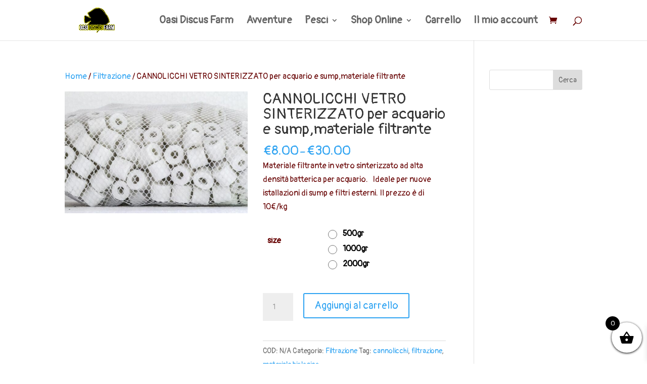

--- FILE ---
content_type: text/css; charset=utf-8
request_url: https://oasidiscus.com/wp-content/cache/min/1/wp-content/plugins/simply-instagram/css/simply-instagram.css?ver=1763113016
body_size: 1859
content:
.ppDisplayPhotographer{display:block;margin:23px 10px}.ppDisplayPhotographer-author{font-size:14px}.ppDisplayPhotographer-photo{width:8%;border-radius:50%;border:1px solid #eee;vertical-align:middle}.ppDisplayPhotographer-username{margin-left:5px;color:#4b4f54}.pp_description{margin:5px 5px 5px 0!important}.si-widget ul{list-style-type:none}.si-widget li{display:inline;background:none!important}.simplyInstagram-profile{overflow:auto}.profile-data{width:inherit;border:0;text-align:center;margin:10px;display:block!important}#sInstProfileName{text-align:center;font-size:20px;font-weight:700}.profile-data img{border:0;text-align:center;padding:2px;margin-right:4px;background-color:#fff;-webkit-box-shadow:0 3px 6px rgba(0,0,0,.25);-moz-box-shadow:0 3px 6px rgba(0,0,0,.25);-webkit-transition:-webkit-transform .15s linear;border-radius:60%}.profile-data img:hover{box-shadow:0 10px 10px -10px rgba(0,0,0,.5);transform:scale(1.1);position:relative;z-index:5;-webkit-tap-highlight-color:rgba(0,0,0,0)}.profile-data h1{font-size:1.5em;padding:0 1.45833em 0 0}.front-photo{background-color:#fff;vertical-align:middle;-webkit-box-shadow:0 3px 6px rgba(0,0,0,.25);-moz-box-shadow:0 3px 6px rgba(0,0,0,.25);box-shadow:0 3px 6px rgba(0,0,0,.25);margin-bottom:15px;padding:3px}.si-widget ul li img:hover{box-shadow:0 10px 10px -10px rgba(0,0,0,.5);transform:scale(1.1);position:relative;z-index:5;-webkit-tap-highlight-color:rgba(0,0,0,0)}#sInstRelButton{cursor:pointer;border:1px solid #8a66f4;-webkit-border-radius:5px;-moz-border-radius:5px;border-radius:5px;font-size:15px;font-family:arial,helvetica,sans-serif;padding:14px;text-decoration:none;display:inline-block;text-shadow:-1px -1px 0 rgba(0,0,0,.3);font-weight:700;color:#fff;background-color:#a7cfdf;background-image:-webkit-gradient(linear,left top,left bottom,from(#a7cfdf),to(#23538a));background-image:-webkit-linear-gradient(top,#a7cfdf,#23538a);background-image:-moz-linear-gradient(top,#a7cfdf,#23538a);background-image:-ms-linear-gradient(top,#a7cfdf,#23538a);background-image:-o-linear-gradient(top,#a7cfdf,#23538a);background-image:linear-gradient(to bottom,#a7cfdf,#23538a);filter:progid:DXImageTransform.Microsoft.gradient(GradientType=0,startColorstr=#a7cfdf,endColorstr=#23538a)}#sInstRelButton:hover{border:1px solid #9174ed;background-color:#82bbd1;background-image:-webkit-gradient(linear,left top,left bottom,from(#82bbd1),to(#193b61));background-image:-webkit-linear-gradient(top,#82bbd1,#193b61);background-image:-moz-linear-gradient(top,#82bbd1,#193b61);background-image:-ms-linear-gradient(top,#82bbd1,#193b61);background-image:-o-linear-gradient(top,#82bbd1,#193b61);background-image:linear-gradient(to bottom,#82bbd1,#193b61);filter:progid:DXImageTransform.Microsoft.gradient(GradientType=0,startColorstr=#82bbd1,endColorstr=#193b61)}#contentWrap{height:625px;position:fixed;width:960px;top:40px;left:50%;z-index:999999;background-color:#fff;font-size:12px;margin-left:-480px}#content_close{position:fixed;right:5px;top:5px;cursor:pointer;height:32px;width:32px;z-index:999999;background:url(../../../../../../../plugins/simply-instagram/images/close.png)}#image-holder{height:612px;float:left}#image-description{float:left;width:318px;padding:2px;height:100px;overflow-x:auto;background-color:#EEE;border-radius:5px;margin-top:5px}#image-description img{vertical-align:middle;width:35px}#image-comments{width:318px;float:left;overflow-y:scroll;height:440px}#image-statistics{width:318px;height:75px;float:left}.comments-holder{background-color:#eee;border:1px solid #eee;border-radius:5px;margin-bottom:5px}.comment-profile{margin:2px;display:table-cell}.comment-profile img{width:50px;vertical-align:top;margin:5px}.comment-holder{display:table-cell}.sinst-comment-section{margin-top:5px}.sinst-comments{display:block}.sinst-comments p{line-height:15px!important;margin:0}.sinst-comment-author{color:#39B;font-weight:700}.sinst-author-section img{box-shadow:none!important;border-radius:50%;border:1px solid #fff!important;-webkit-flex-shrink:0;-ms-flex-negative:0;flex-shrink:0}.si-comment-profile{box-shadow:none!important;border-radius:50%;border:1px solid #fff!important;-webkit-flex-shrink:0;-ms-flex-negative:0;flex-shrink:0;width:15%;vertical-align:middle}.sinst-author{display:block;color:#666}.content-info{float:left;padding:3px;margin-left:5px;border:1px solid #999;border-radius:5px;background-color:#666;color:#fff}.scode-content-info{display:table-cell}#profile-bio{text-align:justify!important}.profile-media{float:left;display:table-cell!important;width:60px;margin:2px;text-align:center;padding:5px;-webkit-border-radius:5px;border-radius:5px;background:#efefef;font-size:22px!important;color:#00bfff;font-weight:700}.data-holder{text-align:center;margin:0 auto;display:table!important;overflow:auto}.profile-media-content{font-size:12px;color:#000;font-weight:400}.sInt-logo{background:url(../../../../../../../plugins/simply-instagram/images/logo-32.jpg) no-repeat scroll 0 0 transparent;margin-bottom:20px;padding-left:40px;margin-top:20px;padding-top:0}.info-social{position:absolute;background-color:#999;width:100%;top:0;z-index:100;padding:7px;box-sizing:border-box;opacity:0;-webkit-transition:opacity 300ms ease-in-out;-moz-transition:opacity 300ms ease-in-out;-o-transition:opacity 300ms ease-in-out;transition:opacity 300ms ease-in-out}#masonryContainer{padding:5px;margin-bottom:20px;border-radius:5px;clear:both;-webkit-border-radius:5px;-moz-border-radius:5px;border-radius:5px}.masonryItem,.masonryItem hr{margin:5px 5px 15px;width:164px;overflow:hidden;text-align:left;line-height:15px!important;margin-bottom:5px!important;background:#fff;font-size:13px;float:left;-moz-box-shadow:0 8px 6px -4px rgba(0,0,0,.25);-webkit-box-shadow:0 8px 6px -4px rgba(0,0,0,.25);box-shadow:0 8px 6px -4px rgba(0,0,0,.25);border:solid 1px rgba(204,204,204,.25)}.masonryItem img{box-shadow:none;border:0;background:0;padding:7px;box-shadow:0 10px 10px -10px rgba(0,0,0,.5)}.masonryItem p{padding:6px}.item-holder{position:relative;width:100%!important}.hover-action{display:none;position:absolute;z-index:3;top:-8px;left:-8px;background-color:#000;opacity:.7;width:173px;height:45px;padding:15px 5px 5px}.hover-action a{border:0;margin:5px!important}.masonry,.masonry .masonry-brick{-webkit-transition-duration:.7s;-moz-transition-duration:.7s;-o-transition-duration:.7s;transition-duration:.7s}.masonry{-webkit-transition-property:height,width;-moz-transition-property:height,width;-o-transition-property:height,width;transition-property:height,width}.masonry .masonry-brick{-webkit-transition-property:left,right,top;-moz-transition-property:left,right,top;-o-transition-property:left,right,top;transition-property:left,right,top}.clearfix:before,.clearfix:after{content:"";display:table}.clearfix:after{clear:both}.clearfix{zoom:1}ul#polaroid-ul li{display:inline!important;list-bullet-style:none}ul#polaroid-ul img{margin:0 0 27px 30px;background:#fff;width:150px;border:1px solid #eee;border-bottom:1px solid #fff;width:25%;padding:10px 10px 15px;-webkit-box-shadow:0 3px 6px rgba(0,0,0,.25);-moz-box-shadow:0 3px 6px rgba(0,0,0,.25);-webkit-transition:-webkit-transform .15s linear;-webkit-transform:rotate(-2deg);-moz-transform:rotate(-2deg);max-width:100%}ul#polaroid-ul li:nth-child(even) img{-webkit-transform:rotate(2deg);-moz-transform:rotate(2deg)}ul#polaroid-ul li:nth-child(3n) img{-webkit-transform:rotate(3deg) -moz-transform:rotate(3deg);position:relative;top:-5px}ul#polaroid-ul li:nth-child(5n) img{-webkit-transform:rotate(5deg);-moz-transform:rotate(5deg);position:relative;right:5px}ul#polaroid-ul li:nth-child(8n) img{position:relative;top:8px;right:5px}ul#polaroid-ul li:nth-child(11n) img{position:relative;top:3px;left:-5px}ul#polaroid-ul li a img:hover{-webkit-transform:scale(1.25);-moz-transform:scale(1.25);position:relative;z-index:5;-webkit-box-shadow:0 3px 6px rgba(0,0,0,.5);-moz-box-shadow:0 3px 6px rgba(0,0,0,.5)}ul#polaroid-ul img{-webkit-transition:-webkit-transform .15s linear;-webkit-box-shadow:0 3px 6px rgba(0,0,0,.25);-moz-box-shadow:0 3px 6px rgba(0,0,0,.25)}ul#polaroid-ul img{-webkit-box-shadow:0 3px 6px rgba(0,0,0,.5);-moz-box-shadow:0 3px 6px rgba(0,0,0,.5)}.si-photographer{width:25%;vertical-align:middle}.si-stat-likes,.si-stat-comments{font-weight:600;margin:0!important;padding:0 0 0 6px!important}.si-photo-caption{margin-top:0!important;line-height:18px!important}

--- FILE ---
content_type: text/css; charset=utf-8
request_url: https://oasidiscus.com/wp-content/cache/min/1/wp-content/plugins/simply-instagram/css/simply-instagram-prettyPhoto.css?ver=1763113016
body_size: 2520
content:
div.pp_default .pp_top,div.pp_default .pp_top .pp_middle,div.pp_default .pp_top .pp_left,div.pp_default .pp_top .pp_right,div.pp_default .pp_bottom,div.pp_default .pp_bottom .pp_left,div.pp_default .pp_bottom .pp_middle,div.pp_default .pp_bottom .pp_right{height:13px}div.pp_default .pp_top .pp_left{background:url(../../../../../../../plugins/simply-instagram/images/prettyPhoto/default/sprite.png) -78px -93px no-repeat}div.pp_default .pp_top .pp_middle{background:url(../../../../../../../plugins/simply-instagram/images/prettyPhoto/default/sprite_x.png) top left repeat-x}div.pp_default .pp_top .pp_right{background:url(../../../../../../../plugins/simply-instagram/images/prettyPhoto/default/sprite.png) -112px -93px no-repeat}div.pp_default .pp_content .ppt{color:#f8f8f8}div.pp_default .pp_content_container .pp_left{background:url(../../../../../../../plugins/simply-instagram/images/prettyPhoto/default/sprite_y.png) -7px 0 repeat-y;padding-left:13px}div.pp_default .pp_content_container .pp_right{background:url(../../../../../../../plugins/simply-instagram/images/prettyPhoto/default/sprite_y.png) top right repeat-y;padding-right:13px}div.pp_default .pp_next:hover{background:url(../../../../../../../plugins/simply-instagram/images/prettyPhoto/default/sprite_next.png) center right no-repeat;cursor:pointer}div.pp_default .pp_previous:hover{background:url(../../../../../../../plugins/simply-instagram/images/prettyPhoto/default/sprite_prev.png) center left no-repeat;cursor:pointer}div.pp_default .pp_expand{background:url(../../../../../../../plugins/simply-instagram/images/prettyPhoto/default/sprite.png) 0 -29px no-repeat;cursor:pointer;width:28px;height:28px}div.pp_default .pp_expand:hover{background:url(../../../../../../../plugins/simply-instagram/images/prettyPhoto/default/sprite.png) 0 -56px no-repeat;cursor:pointer}div.pp_default .pp_contract{background:url(../../../../../../../plugins/simply-instagram/images/prettyPhoto/default/sprite.png) 0 -84px no-repeat;cursor:pointer;width:28px;height:28px}div.pp_default .pp_contract:hover{background:url(../../../../../../../plugins/simply-instagram/images/prettyPhoto/default/sprite.png) 0 -113px no-repeat;cursor:pointer}div.pp_default .pp_close{width:30px;height:30px;background:url(../../../../../../../plugins/simply-instagram/images/prettyPhoto/default/sprite.png) 2px 1px no-repeat;cursor:pointer}div.pp_default .pp_gallery ul li a{background:url(../../../../../../../plugins/simply-instagram/images/prettyPhoto/default/default_thumb.png) center center #f8f8f8;border:1px solid #aaa}div.pp_default .pp_social{margin-top:7px}div.pp_default .pp_gallery a.pp_arrow_previous,div.pp_default .pp_gallery a.pp_arrow_next{position:static;left:auto}div.pp_default .pp_nav .pp_play,div.pp_default .pp_nav .pp_pause{background:url(../../../../../../../plugins/simply-instagram/images/prettyPhoto/default/sprite.png) -51px 1px no-repeat;height:30px;width:30px}div.pp_default .pp_nav .pp_pause{background-position:-51px -29px}div.pp_default a.pp_arrow_previous,div.pp_default a.pp_arrow_next{background:url(../../../../../../../plugins/simply-instagram/images/prettyPhoto/default/sprite.png) -31px -3px no-repeat;height:20px;width:20px;margin:4px 0 0}div.pp_default a.pp_arrow_next{left:52px;background-position:-82px -3px}div.pp_default .pp_content_container .pp_details{margin-top:5px}div.pp_default .pp_nav{clear:none;height:30px;width:110px;position:relative}div.pp_default .pp_nav .currentTextHolder{font-family:Georgia;font-style:italic;color:#999;font-size:11px;left:75px;line-height:25px;position:absolute;top:2px;margin:0;padding:0 0 0 10px}div.pp_default .pp_close:hover,div.pp_default .pp_nav .pp_play:hover,div.pp_default .pp_nav .pp_pause:hover,div.pp_default .pp_arrow_next:hover,div.pp_default .pp_arrow_previous:hover{opacity:.7}div.pp_default .pp_description{font-size:11px;font-weight:700;line-height:14px;margin:5px 50px 5px 0}div.pp_default .pp_bottom .pp_left{background:url(../../../../../../../plugins/simply-instagram/images/prettyPhoto/default/sprite.png) -78px -127px no-repeat}div.pp_default .pp_bottom .pp_middle{background:url(../../../../../../../plugins/simply-instagram/images/prettyPhoto/default/sprite_x.png) bottom left repeat-x}div.pp_default .pp_bottom .pp_right{background:url(../../../../../../../plugins/simply-instagram/images/prettyPhoto/default/sprite.png) -112px -127px no-repeat}div.pp_default .pp_loaderIcon{background:url(../../../../../../../plugins/simply-instagram/images/prettyPhoto/default/loader.gif) center center no-repeat}div.light_rounded .pp_top .pp_left{background:url(../../../../../../../plugins/simply-instagram/images/prettyPhoto/light_rounded/sprite.png) -88px -53px no-repeat}div.light_rounded .pp_top .pp_right{background:url(../../../../../../../plugins/simply-instagram/images/prettyPhoto/light_rounded/sprite.png) -110px -53px no-repeat}div.light_rounded .pp_next:hover{background:url(../../../../../../../plugins/simply-instagram/images/prettyPhoto/light_rounded/btnNext.png) center right no-repeat;cursor:pointer}div.light_rounded .pp_previous:hover{background:url(../../../../../../../plugins/simply-instagram/images/prettyPhoto/light_rounded/btnPrevious.png) center left no-repeat;cursor:pointer}div.light_rounded .pp_expand{background:url(../../../../../../../plugins/simply-instagram/images/prettyPhoto/light_rounded/sprite.png) -31px -26px no-repeat;cursor:pointer}div.light_rounded .pp_expand:hover{background:url(../../../../../../../plugins/simply-instagram/images/prettyPhoto/light_rounded/sprite.png) -31px -47px no-repeat;cursor:pointer}div.light_rounded .pp_contract{background:url(../../../../../../../plugins/simply-instagram/images/prettyPhoto/light_rounded/sprite.png) 0 -26px no-repeat;cursor:pointer}div.light_rounded .pp_contract:hover{background:url(../../../../../../../plugins/simply-instagram/images/prettyPhoto/light_rounded/sprite.png) 0 -47px no-repeat;cursor:pointer}div.light_rounded .pp_close{width:75px;height:22px;background:url(../../../../../../../plugins/simply-instagram/images/prettyPhoto/light_rounded/sprite.png) -1px -1px no-repeat;cursor:pointer}div.light_rounded .pp_nav .pp_play{background:url(../../../../../../../plugins/simply-instagram/images/prettyPhoto/light_rounded/sprite.png) -1px -100px no-repeat;height:15px;width:14px}div.light_rounded .pp_nav .pp_pause{background:url(../../../../../../../plugins/simply-instagram/images/prettyPhoto/light_rounded/sprite.png) -24px -100px no-repeat;height:15px;width:14px}div.light_rounded .pp_arrow_previous{background:url(../../../../../../../plugins/simply-instagram/images/prettyPhoto/light_rounded/sprite.png) 0 -71px no-repeat}div.light_rounded .pp_arrow_next{background:url(../../../../../../../plugins/simply-instagram/images/prettyPhoto/light_rounded/sprite.png) -22px -71px no-repeat}div.light_rounded .pp_bottom .pp_left{background:url(../../../../../../../plugins/simply-instagram/images/prettyPhoto/light_rounded/sprite.png) -88px -80px no-repeat}div.light_rounded .pp_bottom .pp_right{background:url(../../../../../../../plugins/simply-instagram/images/prettyPhoto/light_rounded/sprite.png) -110px -80px no-repeat}div.dark_rounded .pp_top .pp_left{background:url(../../../../../../../plugins/simply-instagram/images/prettyPhoto/dark_rounded/sprite.png) -88px -53px no-repeat}div.dark_rounded .pp_top .pp_right{background:url(../../../../../../../plugins/simply-instagram/images/prettyPhoto/dark_rounded/sprite.png) -110px -53px no-repeat}div.dark_rounded .pp_content_container .pp_left{background:url(../../../../../../../plugins/simply-instagram/images/prettyPhoto/dark_rounded/contentPattern.png) top left repeat-y}div.dark_rounded .pp_content_container .pp_right{background:url(../../../../../../../plugins/simply-instagram/images/prettyPhoto/dark_rounded/contentPattern.png) top right repeat-y}div.dark_rounded .pp_next:hover{background:url(../../../../../../../plugins/simply-instagram/images/prettyPhoto/dark_rounded/btnNext.png) center right no-repeat;cursor:pointer}div.dark_rounded .pp_previous:hover{background:url(../../../../../../../plugins/simply-instagram/images/prettyPhoto/dark_rounded/btnPrevious.png) center left no-repeat;cursor:pointer}div.dark_rounded .pp_expand{background:url(../../../../../../../plugins/simply-instagram/images/prettyPhoto/dark_rounded/sprite.png) -31px -26px no-repeat;cursor:pointer}div.dark_rounded .pp_expand:hover{background:url(../../../../../../../plugins/simply-instagram/images/prettyPhoto/dark_rounded/sprite.png) -31px -47px no-repeat;cursor:pointer}div.dark_rounded .pp_contract{background:url(../../../../../../../plugins/simply-instagram/images/prettyPhoto/dark_rounded/sprite.png) 0 -26px no-repeat;cursor:pointer}div.dark_rounded .pp_contract:hover{background:url(../../../../../../../plugins/simply-instagram/images/prettyPhoto/dark_rounded/sprite.png) 0 -47px no-repeat;cursor:pointer}div.dark_rounded .pp_close{width:75px;height:22px;background:url(../../../../../../../plugins/simply-instagram/images/prettyPhoto/dark_rounded/sprite.png) -1px -1px no-repeat;cursor:pointer}div.dark_rounded .pp_description{margin-right:85px;color:#fff}div.dark_rounded .pp_nav .pp_play{background:url(../../../../../../../plugins/simply-instagram/images/prettyPhoto/dark_rounded/sprite.png) -1px -100px no-repeat;height:15px;width:14px}div.dark_rounded .pp_nav .pp_pause{background:url(../../../../../../../plugins/simply-instagram/images/prettyPhoto/dark_rounded/sprite.png) -24px -100px no-repeat;height:15px;width:14px}div.dark_rounded .pp_arrow_previous{background:url(../../../../../../../plugins/simply-instagram/images/prettyPhoto/dark_rounded/sprite.png) 0 -71px no-repeat}div.dark_rounded .pp_arrow_next{background:url(../../../../../../../plugins/simply-instagram/images/prettyPhoto/dark_rounded/sprite.png) -22px -71px no-repeat}div.dark_rounded .pp_bottom .pp_left{background:url(../../../../../../../plugins/simply-instagram/images/prettyPhoto/dark_rounded/sprite.png) -88px -80px no-repeat}div.dark_rounded .pp_bottom .pp_right{background:url(../../../../../../../plugins/simply-instagram/images/prettyPhoto/dark_rounded/sprite.png) -110px -80px no-repeat}div.dark_rounded .pp_loaderIcon{background:url(../../../../../../../plugins/simply-instagram/images/prettyPhoto/dark_rounded/loader.gif) center center no-repeat}div.dark_square .pp_left,div.dark_square .pp_middle,div.dark_square .pp_right,div.dark_square .pp_content{background:#000}div.dark_square .pp_description{color:#fff;margin:0 85px 0 0}div.dark_square .pp_loaderIcon{background:url(../../../../../../../plugins/simply-instagram/images/prettyPhoto/dark_square/loader.gif) center center no-repeat}div.dark_square .pp_expand{background:url(../../../../../../../plugins/simply-instagram/images/prettyPhoto/dark_square/sprite.png) -31px -26px no-repeat;cursor:pointer}div.dark_square .pp_expand:hover{background:url(../../../../../../../plugins/simply-instagram/images/prettyPhoto/dark_square/sprite.png) -31px -47px no-repeat;cursor:pointer}div.dark_square .pp_contract{background:url(../../../../../../../plugins/simply-instagram/images/prettyPhoto/dark_square/sprite.png) 0 -26px no-repeat;cursor:pointer}div.dark_square .pp_contract:hover{background:url(../../../../../../../plugins/simply-instagram/images/prettyPhoto/dark_square/sprite.png) 0 -47px no-repeat;cursor:pointer}div.dark_square .pp_close{width:75px;height:22px;background:url(../../../../../../../plugins/simply-instagram/images/prettyPhoto/dark_square/sprite.png) -1px -1px no-repeat;cursor:pointer}div.dark_square .pp_nav{clear:none}div.dark_square .pp_nav .pp_play{background:url(../../../../../../../plugins/simply-instagram/images/prettyPhoto/dark_square/sprite.png) -1px -100px no-repeat;height:15px;width:14px}div.dark_square .pp_nav .pp_pause{background:url(../../../../../../../plugins/simply-instagram/images/prettyPhoto/dark_square/sprite.png) -24px -100px no-repeat;height:15px;width:14px}div.dark_square .pp_arrow_previous{background:url(../../../../../../../plugins/simply-instagram/images/prettyPhoto/dark_square/sprite.png) 0 -71px no-repeat}div.dark_square .pp_arrow_next{background:url(../../../../../../../plugins/simply-instagram/images/prettyPhoto/dark_square/sprite.png) -22px -71px no-repeat}div.dark_square .pp_next:hover{background:url(../../../../../../../plugins/simply-instagram/images/prettyPhoto/dark_square/btnNext.png) center right no-repeat;cursor:pointer}div.dark_square .pp_previous:hover{background:url(../../../../../../../plugins/simply-instagram/images/prettyPhoto/dark_square/btnPrevious.png) center left no-repeat;cursor:pointer}div.light_square .pp_expand{background:url(../../../../../../../plugins/simply-instagram/images/prettyPhoto/light_square/sprite.png) -31px -26px no-repeat;cursor:pointer}div.light_square .pp_expand:hover{background:url(../../../../../../../plugins/simply-instagram/images/prettyPhoto/light_square/sprite.png) -31px -47px no-repeat;cursor:pointer}div.light_square .pp_contract{background:url(../../../../../../../plugins/simply-instagram/images/prettyPhoto/light_square/sprite.png) 0 -26px no-repeat;cursor:pointer}div.light_square .pp_contract:hover{background:url(../../../../../../../plugins/simply-instagram/images/prettyPhoto/light_square/sprite.png) 0 -47px no-repeat;cursor:pointer}div.light_square .pp_close{width:75px;height:22px;background:url(../../../../../../../plugins/simply-instagram/images/prettyPhoto/light_square/sprite.png) -1px -1px no-repeat;cursor:pointer}div.light_square .pp_nav .pp_play{background:url(../../../../../../../plugins/simply-instagram/images/prettyPhoto/light_square/sprite.png) -1px -100px no-repeat;height:15px;width:14px}div.light_square .pp_nav .pp_pause{background:url(../../../../../../../plugins/simply-instagram/images/prettyPhoto/light_square/sprite.png) -24px -100px no-repeat;height:15px;width:14px}div.light_square .pp_arrow_previous{background:url(../../../../../../../plugins/simply-instagram/images/prettyPhoto/light_square/sprite.png) 0 -71px no-repeat}div.light_square .pp_arrow_next{background:url(../../../../../../../plugins/simply-instagram/images/prettyPhoto/light_square/sprite.png) -22px -71px no-repeat}div.light_square .pp_next:hover{background:url(../../../../../../../plugins/simply-instagram/images/prettyPhoto/light_square/btnNext.png) center right no-repeat;cursor:pointer}div.light_square .pp_previous:hover{background:url(../../../../../../../plugins/simply-instagram/images/prettyPhoto/light_square/btnPrevious.png) center left no-repeat;cursor:pointer}div.facebook .pp_top .pp_left{background:url(../../../../../../../plugins/simply-instagram/images/prettyPhoto/facebook/sprite.png) -88px -53px no-repeat}div.facebook .pp_top .pp_middle{background:url(../../../../../../../plugins/simply-instagram/images/prettyPhoto/facebook/contentPatternTop.png) top left repeat-x}div.facebook .pp_top .pp_right{background:url(../../../../../../../plugins/simply-instagram/images/prettyPhoto/facebook/sprite.png) -110px -53px no-repeat}div.facebook .pp_content_container .pp_left{background:url(../../../../../../../plugins/simply-instagram/images/prettyPhoto/facebook/contentPatternLeft.png) top left repeat-y}div.facebook .pp_content_container .pp_right{background:url(../../../../../../../plugins/simply-instagram/images/prettyPhoto/facebook/contentPatternRight.png) top right repeat-y}div.facebook .pp_expand{background:url(../../../../../../../plugins/simply-instagram/images/prettyPhoto/facebook/sprite.png) -31px -26px no-repeat;cursor:pointer}div.facebook .pp_expand:hover{background:url(../../../../../../../plugins/simply-instagram/images/prettyPhoto/facebook/sprite.png) -31px -47px no-repeat;cursor:pointer}div.facebook .pp_contract{background:url(../../../../../../../plugins/simply-instagram/images/prettyPhoto/facebook/sprite.png) 0 -26px no-repeat;cursor:pointer}div.facebook .pp_contract:hover{background:url(../../../../../../../plugins/simply-instagram/images/prettyPhoto/facebook/sprite.png) 0 -47px no-repeat;cursor:pointer}div.facebook .pp_close{width:22px;height:22px;background:url(../../../../../../../plugins/simply-instagram/images/prettyPhoto/facebook/sprite.png) -1px -1px no-repeat;cursor:pointer}div.facebook .pp_description{margin:0 37px 0 0}div.facebook .pp_loaderIcon{background:url(../../../../../../../plugins/simply-instagram/images/prettyPhoto/facebook/loader.gif) center center no-repeat}div.facebook .pp_arrow_previous{background:url(../../../../../../../plugins/simply-instagram/images/prettyPhoto/facebook/sprite.png) 0 -71px no-repeat;height:22px;margin-top:0;width:22px}div.facebook .pp_arrow_previous.disabled{background-position:0 -96px;cursor:default}div.facebook .pp_arrow_next{background:url(../../../../../../../plugins/simply-instagram/images/prettyPhoto/facebook/sprite.png) -32px -71px no-repeat;height:22px;margin-top:0;width:22px}div.facebook .pp_arrow_next.disabled{background-position:-32px -96px;cursor:default}div.facebook .pp_nav{margin-top:0}div.facebook .pp_nav p{font-size:15px;padding:0 3px 0 4px}div.facebook .pp_nav .pp_play{background:url(../../../../../../../plugins/simply-instagram/images/prettyPhoto/facebook/sprite.png) -1px -123px no-repeat;height:22px;width:22px}div.facebook .pp_nav .pp_pause{background:url(../../../../../../../plugins/simply-instagram/images/prettyPhoto/facebook/sprite.png) -32px -123px no-repeat;height:22px;width:22px}div.facebook .pp_next:hover{background:url(../../../../../../../plugins/simply-instagram/images/prettyPhoto/facebook/btnNext.png) center right no-repeat;cursor:pointer}div.facebook .pp_previous:hover{background:url(../../../../../../../plugins/simply-instagram/images/prettyPhoto/facebook/btnPrevious.png) center left no-repeat;cursor:pointer}div.facebook .pp_bottom .pp_left{background:url(../../../../../../../plugins/simply-instagram/images/prettyPhoto/facebook/sprite.png) -88px -80px no-repeat}div.facebook .pp_bottom .pp_middle{background:url(../../../../../../../plugins/simply-instagram/images/prettyPhoto/facebook/contentPatternBottom.png) top left repeat-x}div.facebook .pp_bottom .pp_right{background:url(../../../../../../../plugins/simply-instagram/images/prettyPhoto/facebook/sprite.png) -110px -80px no-repeat}div.pp_pic_holder a:focus{outline:none}div.pp_overlay{background:#000;display:none;left:0;position:absolute;top:0;width:100%;z-index:9500}div.pp_pic_holder{display:none;position:absolute;width:100px;z-index:10000}.pp_content{height:40px;min-width:40px}* html .pp_content{width:40px}.pp_content_container{position:relative;text-align:left;width:100%}.pp_content_container .pp_left{padding-left:20px}.pp_content_container .pp_right{padding-right:20px}.pp_content_container .pp_details{float:left;margin:10px 0 2px}.pp_description{display:none;margin:0}.pp_social{float:left;margin:0}.pp_social .facebook{float:left;margin-left:5px;width:55px;overflow:hidden}.pp_social .twitter{float:left}.pp_nav{clear:right;float:left;margin:3px 10px 0 0}.pp_nav p{float:left;white-space:nowrap;margin:2px 4px}.pp_nav .pp_play,.pp_nav .pp_pause{float:left;margin-right:4px;text-indent:-10000px}a.pp_arrow_previous,a.pp_arrow_next{display:block;float:left;height:15px;margin-top:3px;overflow:hidden;text-indent:-10000px;width:14px}.pp_hoverContainer{position:absolute;top:0;width:100%;z-index:2000}.pp_gallery{display:none;left:50%;margin-top:-50px;position:absolute;z-index:10000}.pp_gallery div{float:left;overflow:hidden;position:relative}.pp_gallery ul{float:left;height:35px;position:relative;white-space:nowrap;margin:0 0 0 5px;padding:0}.pp_gallery ul a{border:1px rgba(0,0,0,.5) solid;display:block;float:left;height:33px;overflow:hidden}.pp_gallery ul a img{border:0}.pp_gallery li{display:block;float:left;margin:0 5px 0 0;padding:0}.pp_gallery li.default a{background:url(../../../../../../../plugins/simply-instagram/images/prettyPhoto/facebook/default_thumbnail.gif) 0 0 no-repeat;display:block;height:33px;width:50px}.pp_gallery .pp_arrow_previous,.pp_gallery .pp_arrow_next{margin-top:7px!important}a.pp_next{background:url(../../../../../../../plugins/simply-instagram/images/prettyPhoto/light_rounded/btnNext.png) 10000px 10000px no-repeat;display:block;float:right;height:100%;text-indent:-10000px;width:49%}a.pp_previous{background:url(../../../../../../../plugins/simply-instagram/images/prettyPhoto/light_rounded/btnNext.png) 10000px 10000px no-repeat;display:block;float:left;height:100%;text-indent:-10000px;width:49%}a.pp_expand,a.pp_contract{cursor:pointer;display:none;height:20px;position:absolute;right:30px;text-indent:-10000px;top:10px;width:20px;z-index:20000}a.pp_close{position:absolute;right:0;top:0;display:block;line-height:22px;text-indent:-10000px}.pp_loaderIcon{display:block;height:24px;left:50%;position:absolute;top:50%;width:24px;margin:-12px 0 0 -12px}#pp_full_res{line-height:1!important}#pp_full_res .pp_inline{text-align:left}#pp_full_res .pp_inline p{margin:0 0 15px}div.ppt{color:#fff;display:none;font-size:17px;z-index:9999;margin:0 0 5px 15px}div.pp_default .pp_content,div.light_rounded .pp_content{background-color:#fff}div.pp_default #pp_full_res .pp_inline,div.light_rounded .pp_content .ppt,div.light_rounded #pp_full_res .pp_inline,div.light_square .pp_content .ppt,div.light_square #pp_full_res .pp_inline,div.facebook .pp_content .ppt,div.facebook #pp_full_res .pp_inline{color:#000}div.pp_default .pp_gallery ul li a:hover,div.pp_default .pp_gallery ul li.selected a,.pp_gallery ul a:hover,.pp_gallery li.selected a{border-color:#fff}div.pp_default .pp_details,div.light_rounded .pp_details,div.dark_rounded .pp_details,div.dark_square .pp_details,div.light_square .pp_details,div.facebook .pp_details{position:relative}div.light_rounded .pp_top .pp_middle,div.light_rounded .pp_content_container .pp_left,div.light_rounded .pp_content_container .pp_right,div.light_rounded .pp_bottom .pp_middle,div.light_square .pp_left,div.light_square .pp_middle,div.light_square .pp_right,div.light_square .pp_content,div.facebook .pp_content{background:#fff}div.light_rounded .pp_description,div.light_square .pp_description{margin-right:85px}div.light_rounded .pp_gallery a.pp_arrow_previous,div.light_rounded .pp_gallery a.pp_arrow_next,div.dark_rounded .pp_gallery a.pp_arrow_previous,div.dark_rounded .pp_gallery a.pp_arrow_next,div.dark_square .pp_gallery a.pp_arrow_previous,div.dark_square .pp_gallery a.pp_arrow_next,div.light_square .pp_gallery a.pp_arrow_previous,div.light_square .pp_gallery a.pp_arrow_next{margin-top:12px!important}div.light_rounded .pp_arrow_previous.disabled,div.dark_rounded .pp_arrow_previous.disabled,div.dark_square .pp_arrow_previous.disabled,div.light_square .pp_arrow_previous.disabled{background-position:0 -87px;cursor:default}div.light_rounded .pp_arrow_next.disabled,div.dark_rounded .pp_arrow_next.disabled,div.dark_square .pp_arrow_next.disabled,div.light_square .pp_arrow_next.disabled{background-position:-22px -87px;cursor:default}div.light_rounded .pp_loaderIcon,div.light_square .pp_loaderIcon{background:url(../../../../../../../plugins/simply-instagram/images/prettyPhoto/light_rounded/loader.gif) center center no-repeat}div.dark_rounded .pp_top .pp_middle,div.dark_rounded .pp_content,div.dark_rounded .pp_bottom .pp_middle{background:url(../../../../../../../plugins/simply-instagram/images/prettyPhoto/dark_rounded/contentPattern.png) top left repeat}div.dark_rounded .currentTextHolder,div.dark_square .currentTextHolder{color:#c4c4c4}div.dark_rounded #pp_full_res .pp_inline,div.dark_square #pp_full_res .pp_inline{color:#fff}.pp_top,.pp_bottom{height:20px;position:relative}* html .pp_top,* html .pp_bottom{padding:0 20px}.pp_top .pp_left,.pp_bottom .pp_left{height:20px;left:0;position:absolute;width:20px}.pp_top .pp_middle,.pp_bottom .pp_middle{height:20px;left:20px;position:absolute;right:20px}* html .pp_top .pp_middle,* html .pp_bottom .pp_middle{left:0;position:static}.pp_top .pp_right,.pp_bottom .pp_right{height:20px;left:auto;position:absolute;right:0;top:0;width:20px}.pp_fade,.pp_gallery li.default a img{display:none}

--- FILE ---
content_type: text/css; charset=utf-8
request_url: https://oasidiscus.com/wp-content/themes/oasi-discus-theme/style.css?ver=4.22.1
body_size: -37
content:
/*--------------------------------------------------------------------------------- Theme Name:   Oasi Discus Theme Theme URI:    https://oasidiscus.com Description:   Author:       Valerio Cappelli Author URI:   https://valeriocappelli.it Template:     Divi Version:      1.0.0 License:      GNU General Public License v2 or later License URI:  http://www.gnu.org/licenses/gpl-2.0.html------------------------------ ADDITIONAL CSS HERE ------------------------------*/